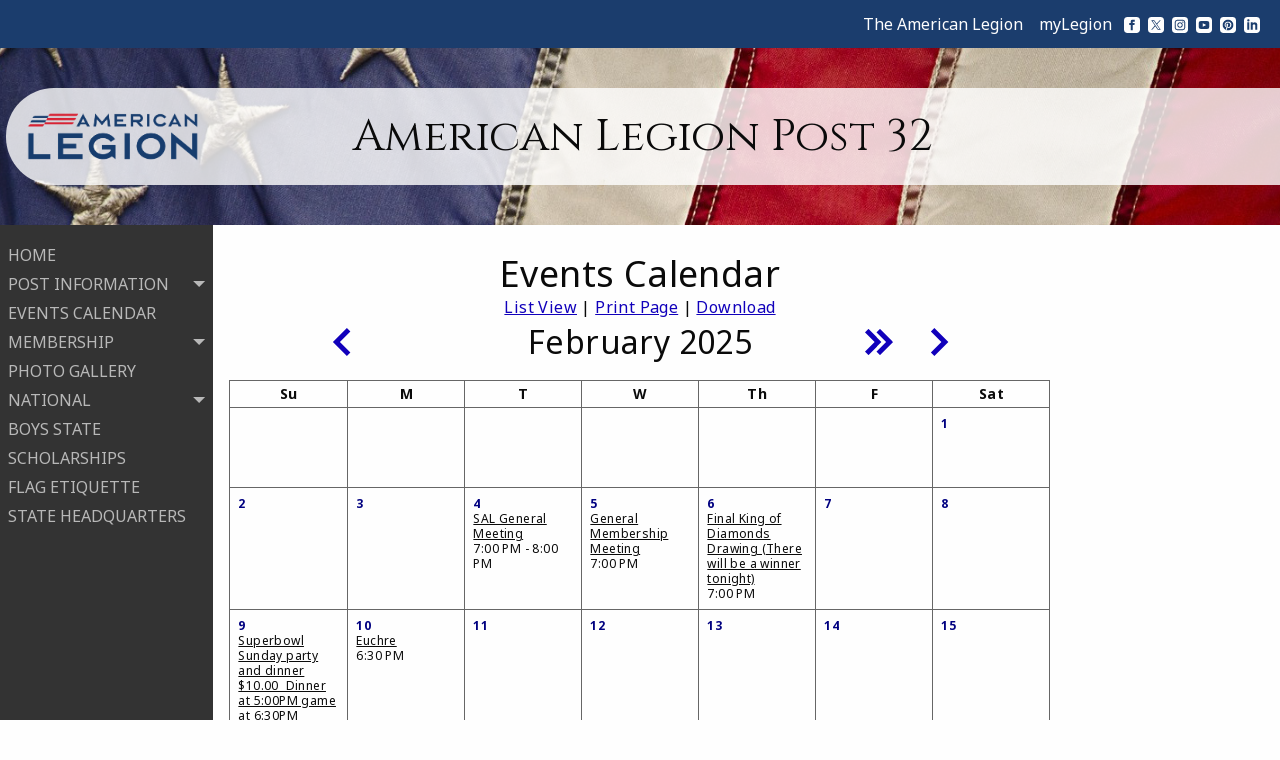

--- FILE ---
content_type: text/html; charset=UTF-8
request_url: https://post32.org/site/eventscalendar.php?y=2024&m=14
body_size: 3211
content:
<!DOCTYPE html>
<html lang="en">
<head>
<meta charset="utf-8">
<meta http-equiv="X-UA-Compatible" content="IE=edge">
<meta name="viewport" content="width=device-width, initial-scale=1">
<title>Events Calendar</title>
<meta name="author" content="Legionsites Phase 5">
<meta name="description" content="American Legion Post: American Legion Post 32">
<meta name="keywords" content="American Legion Post, 9318 Newburgh, Livonia, Michigan 48150">
<style>
:root {
  --top-color: #1b3d6d;
  --top-font-color: #fefefe;
  --header-bg: url("https://legionsites.s3.amazonaws.com/backgrounds/us-flag.jpg");
  --footer-color: #d72131;
  --footer-font-color: #fefefe;
  --body-font: "Noto Sans";
  --title-font: "Cinzel";
}
</style>
<link href="https://fonts.googleapis.com/css?family=Cinzel:400,700|Noto+Sans:300,400,700|Noto+Serif:300,400,700|Dancing+Script:400,700|Pinyon+Script:400" rel="stylesheet">
<link href="/assets/css/site.css?v422" rel="stylesheet">


  <style>
    @media print {
      @page {
        size: landscape;
      }
    }
  </style>


</head>
<body id="template-2" data-version="v422">
<header>
  <section>
    <div><img class="al" src="https://legionsites.s3.amazonaws.com/assets/images/brand-al-main.png" alt="Logo" title="American Legion"></div>
    <div><h1>American Legion Post 32</h1></div>
    <div><img class="al" src="https://legionsites.s3.amazonaws.com/assets/images/brand-al-main.png" alt="Logo" title="American Legion"></div>
  </section>
</header>
<nav id="site-nav">
  <span data-js="nav" data-class="open-nav"></span>
  <ul data-js="unfocus">
    <li><a href="/home">HOME</a></li>
    <li >
      <c data-js="subnav" data-class="open-subnav">POST INFORMATION<svg class="icon" role="img"><use xlink:href="/assets/img/icons.svg#icon-caret-bottom"></use></svg></c>
      <ul>
        <li><a href="/contact-us">CONTACT US</a></li>
        <li><a href="/constitution-bylaws">CONSTITUTION &amp; BYLAWS</a></li>
        <li><a href="/post-officers">POST OFFICERS</a></li>
        <li><a href="/post-history">POST HISTORY</a></li>
        <li><a href="/post-location">POST LOCATION</a></li>
        <li><a href="/hall-rental-in-livonia">HALL RENTAL INFORMATION</a></li>
        <li><a href="/site/resourcerentals">RESOURCE RENTALS</a></li>
      </ul>
    </li>
    <li><a href="/site/eventscalendar">EVENTS CALENDAR</a></li>
    <li >
      <c data-js="subnav" data-class="open-subnav">MEMBERSHIP<svg class="icon" role="img"><use xlink:href="/assets/img/icons.svg#icon-caret-bottom"></use></svg></c>
      <ul>
        <li><a href="/membership-requirements">MEMBERSHIP REQUIREMENTS</a></li>
      </ul>
    </li>
    <li><a href="/site/photogallery">PHOTO GALLERY</a></li>
    <li >
      <c data-js="subnav" data-class="open-subnav">NATIONAL<svg class="icon" role="img"><use xlink:href="/assets/img/icons.svg#icon-caret-bottom"></use></svg></c>
      <ul>
        <li><a href="/why-join">WHY JOIN</a></li>
        <li><a href="/benefits">BENEFITS</a></li>
        <li><a href="/national-headquarters">NATIONAL HEADQUARTERS</a></li>
      </ul>
    </li>
    <li><a href="/boys-state">BOYS STATE</a></li>
    <li><a href="/scholarships">SCHOLARSHIPS</a></li>
    <li><a href="/flag-etiquette">FLAG ETIQUETTE</a></li>
    <li><a href="/state-headquarters">STATE HEADQUARTERS</a></li>
  </ul>
</nav>
<nav id="top-nav" data-js="minimizeTopNav" data-class="minimize-nav">
  <div>
    <c class="menu-icon" data-js="nav" data-class="open-nav"><svg class="icon" role="img"><use xlink:href="/assets/img/icons.svg#icon-menu_open"></use></svg></c>
  </div>
  <div class="post-name">
    <h1>American Legion Post 32</h1>
  </div>
  <div class="icon-links">
    <ul class="menu align-right align-middle">
            <li><a href="https://www.legion.org" title="legion.org" target="_blank">The American Legion</a></li>
      <li><a href="https://mylegion.org/PersonifyEbusiness/Home" title="myLegion.org" target="_blank">myLegion</a></li>
      <li class="icon-social">
        <a href="https://www.facebook.com/profile.php?id=100079619050955" title="Facebook" target="_blank"><svg class="icon" role="img"><use xlink:href="/assets/img/icons.svg#icon-facebook"></use></svg></a>
        <a href="https://x.com/AmericanLegion" title="X" target="_blank"><svg class="icon" role="img"><use xlink:href="/assets/img/icons.svg#icon-x"></use></svg></a>
        <a href="https://www.instagram.com/theamericanlegion/" title="Instagram" target="_blank"><svg class="icon" role="img"><use xlink:href="/assets/img/icons.svg#icon-instagram"></use></svg></a>
        <a href="https://www.youtube.com/user/americanlegionHQ" title="YouTube" target="_blank"><svg class="icon" role="img"><use xlink:href="/assets/img/icons.svg#icon-youtube"></use></svg></a>
        <a href="https://www.pinterest.com/talhq/" title="Pinterest" target="_blank"><svg class="icon" role="img"><use xlink:href="/assets/img/icons.svg#icon-pinterest"></use></svg></a>
        <a href="https://www.linkedin.com/company/the-american-legion" title="LinkedIn" target="_blank"><svg class="icon" role="img"><use xlink:href="/assets/img/icons.svg#icon-linkedin"></use></svg></a>
      </li>
    </ul>
  </div>
</nav>
<aside></aside>
<main>
  <article>
<!--BEGIN CONTENT-->

<div id="calendar">

  <h1>
    <span class="no-print">Events Calendar</span>
    <span class="no-screen">American Legion Post 32 Events: February&nbsp;2025</span>
  </h1>
  <p class="no-print">
    <a href="/site/eventslisting.php?y=2025&m=2">List View</a>
    |
    <a href="javascript:window.print();">Print Page</a>
    |
    <a href="/site/eventsdownload.php?y=2025&m=2">Download</a>
  </p>

  <div class="grid-x align-middle navigation">

    <div class="auto cell">
      <a href="eventscalendar.php?y=2025&m=1" title="Backward One Month"><svg class="icon" role="img"><use xlink:href="/assets/img/icons.svg#icon-arrow-left"></use></svg></a>
    </div>

    <div class="auto cell">
      &nbsp;
    </div>

    <div class="shrink cell"><h2>February&nbsp;2025</h2></div>

    <div class="auto cell">
      <a href="eventscalendar.php?y=2025&m=8" title="Forward Six Months"><svg class="icon" role="img"><use xlink:href="/assets/img/icons.svg#icon-two-arrow-right"></use></svg></a>
    </div>

    <div class="auto cell">
      <a href="eventscalendar.php?y=2025&m=3" title="Forward One Month"><svg class="icon" role="img"><use xlink:href="/assets/img/icons.svg#icon-arrow-right"></use></svg></a>
    </div>

  </div>

  <div class="table-scroll">
  <table>

    <tr class="days"><th>Su</th><th>M</th><th>T</th><th>W</th><th>Th</th><th>F</th><th>Sat</th></tr>
<tr><td>&nbsp;</td><td>&nbsp;</td><td>&nbsp;</td><td>&nbsp;</td><td>&nbsp;</td><td>&nbsp;</td><td id="day-1"><span>1</span></td></tr><tr><td id="day-2"><span>2</span></td><td id="day-3"><span>3</span></td><td id="day-4"><span>4</span></td><td id="day-5"><span>5</span></td><td id="day-6"><span>6</span></td><td id="day-7"><span>7</span></td><td id="day-8"><span>8</span></td></tr><tr><td id="day-9"><span>9</span></td><td id="day-10"><span>10</span></td><td id="day-11"><span>11</span></td><td id="day-12"><span>12</span></td><td id="day-13"><span>13</span></td><td id="day-14"><span>14</span></td><td id="day-15"><span>15</span></td></tr><tr><td id="day-16"><span>16</span></td><td id="day-17"><span>17</span></td><td id="day-18"><span>18</span></td><td id="day-19"><span>19</span></td><td id="day-20"><span>20</span></td><td id="day-21"><span>21</span></td><td id="day-22"><span>22</span></td></tr><tr><td id="day-23"><span>23</span></td><td id="day-24"><span>24</span></td><td id="day-25"><span>25</span></td><td id="day-26"><span>26</span></td><td id="day-27"><span>27</span></td><td id="day-28"><span>28</span></td><td>&nbsp;</td></tr>  </table>
  </div>
<section id="event-366" class="modal-say">
  <aside>
    <em class="modal-x">&#10005;</em>
    <div class="event">
      <h3>SAL General Meeting</h3>
      <ul>
        <li class="grid-x">
          <div class="auto cell">Location:</div>
          <div class="auto cell">In the Post Hall</div>
        </li>
        <li class="grid-x">
          <div class="auto cell">Date:</div>
          <div class="auto cell">Tuesday, February 4, 2025</div>
        </li>
                <li class="grid-x">
          <div class="auto cell">Time:</div>
          <div class="auto cell">7:00 PM - 8:00 PM</div>
        </li>
                              </ul>
          </div>
    <section data-js="event" data-day="day-4" data-shout="event-366">
      <c>SAL General Meeting</c>
      <time>7:00 PM - 8:00 PM</time>
    </section>
  </aside>
</section>
<section id="event-383" class="modal-say">
  <aside class="aside-info">
    <em class="modal-x">&#10005;</em>
    <div class="event">
      <h3>General Membership Meeting</h3>
      <ul>
        <li class="grid-x">
          <div class="auto cell">Location:</div>
          <div class="auto cell">Post 32 Hall</div>
        </li>
        <li class="grid-x">
          <div class="auto cell">Date:</div>
          <div class="auto cell">Wednesday, February 5, 2025</div>
        </li>
                <li class="grid-x">
          <div class="auto cell">Time:</div>
          <div class="auto cell">7:00 PM</div>
        </li>
                              </ul>
              <div><p>Please come and support your post.</p></div>
          </div>
    <section data-js="event" data-day="day-5" data-shout="event-383">
      <c>General Membership Meeting</c>
      <time>7:00 PM</time>
    </section>
  </aside>
</section>
<section id="event-403" class="modal-say">
  <aside class="aside-info">
    <em class="modal-x">&#10005;</em>
    <div class="event">
      <h3>Final King of Diamonds Drawing (There will be a winner tonight)</h3>
      <ul>
        <li class="grid-x">
          <div class="auto cell">Location:</div>
          <div class="auto cell">Post 32 Club Room</div>
        </li>
        <li class="grid-x">
          <div class="auto cell">Date:</div>
          <div class="auto cell">Thursday, February 6, 2025</div>
        </li>
                <li class="grid-x">
          <div class="auto cell">Time:</div>
          <div class="auto cell">7:00 PM</div>
        </li>
                                <li class="grid-x">
          <div class="auto cell">Contact:</div>
          <div class="auto cell">Rob Greer 313-569-1572</div>
        </li>
              </ul>
              <div><p>There will be a winner tonight estimate $14000, Come join us and see who wins some big money!. Ticket sales stop at 6:00PM</p></div>
          </div>
    <section data-js="event" data-day="day-6" data-shout="event-403">
      <c>Final King of Diamonds Drawing (There will be a winner tonight)</c>
      <time>7:00 PM</time>
    </section>
  </aside>
</section>
<section id="event-404" class="modal-say">
  <aside class="aside-info">
    <em class="modal-x">&#10005;</em>
    <div class="event">
      <h3>Superbowl Sunday party and dinner $10.00  Dinner at 5:00PM game at 6:30PM</h3>
      <ul>
        <li class="grid-x">
          <div class="auto cell">Location:</div>
          <div class="auto cell">At the Post</div>
        </li>
        <li class="grid-x">
          <div class="auto cell">Date:</div>
          <div class="auto cell">Sunday, February 9, 2025</div>
        </li>
                <li class="grid-x">
          <div class="auto cell">Time:</div>
          <div class="auto cell">5:00 PM - 12:00 PM</div>
        </li>
                                <li class="grid-x">
          <div class="auto cell">Contact:</div>
          <div class="auto cell">Rob Greer 313-569-1572</div>
        </li>
              </ul>
              <div><p>&nbsp;Tickets on sale behind the bar. If you would like, please dring a dessert to share with your friends. Ticket not required to come watch the game with us just for food.</p></div>
          </div>
    <section data-js="event" data-day="day-9" data-shout="event-404">
      <c>Superbowl Sunday party and dinner $10.00  Dinner at 5:00PM game at 6:30PM</c>
      <time>5:00 PM - 12:00 PM</time>
    </section>
  </aside>
</section>
<section id="event-405" class="modal-say">
  <aside class="aside-info">
    <em class="modal-x">&#10005;</em>
    <div class="event">
      <h3>Euchre</h3>
      <ul>
        <li class="grid-x">
          <div class="auto cell">Location:</div>
          <div class="auto cell">Post 32 Club Room</div>
        </li>
        <li class="grid-x">
          <div class="auto cell">Date:</div>
          <div class="auto cell">Monday, February 10, 2025</div>
        </li>
                <li class="grid-x">
          <div class="auto cell">Time:</div>
          <div class="auto cell">6:30 PM</div>
        </li>
                                <li class="grid-x">
          <div class="auto cell">Contact:</div>
          <div class="auto cell">Teresa Fanning</div>
        </li>
              </ul>
              <div><p>Good Times</p></div>
          </div>
    <section data-js="event" data-day="day-10" data-shout="event-405">
      <c>Euchre</c>
      <time>6:30 PM</time>
    </section>
  </aside>
</section>
<section id="event-407" class="modal-say">
  <aside class="aside-info">
    <em class="modal-x">&#10005;</em>
    <div class="event">
      <h3>Bar Karaoke</h3>
      <ul>
        <li class="grid-x">
          <div class="auto cell">Location:</div>
          <div class="auto cell">Post 32 Club Room</div>
        </li>
        <li class="grid-x">
          <div class="auto cell">Date:</div>
          <div class="auto cell">Monday, February 17, 2025</div>
        </li>
                <li class="grid-x">
          <div class="auto cell">Time:</div>
          <div class="auto cell">6:00 PM</div>
        </li>
                              </ul>
              <div><p>Join us a do your best Elvis impersonation and have a good time</p></div>
          </div>
    <section data-js="event" data-day="day-17" data-shout="event-407">
      <c>Bar Karaoke</c>
      <time>6:00 PM</time>
    </section>
  </aside>
</section>
<section id="event-378" class="modal-say">
  <aside>
    <em class="modal-x">&#10005;</em>
    <div class="event">
      <h3>Executive Board Meeting</h3>
      <ul>
        <li class="grid-x">
          <div class="auto cell">Location:</div>
          <div class="auto cell">Post 32 Hall</div>
        </li>
        <li class="grid-x">
          <div class="auto cell">Date:</div>
          <div class="auto cell">Monday, February 17, 2025</div>
        </li>
                <li class="grid-x">
          <div class="auto cell">Time:</div>
          <div class="auto cell">7:00 PM</div>
        </li>
                                <li class="grid-x">
          <div class="auto cell">Contact:</div>
          <div class="auto cell">Rob Greer 313-569-1572</div>
        </li>
              </ul>
          </div>
    <section data-js="event" data-day="day-17" data-shout="event-378">
      <c>Executive Board Meeting</c>
      <time>7:00 PM</time>
    </section>
  </aside>
</section>
<section id="event-372" class="modal-say">
  <aside class="aside-info">
    <em class="modal-x">&#10005;</em>
    <div class="event">
      <h3>ALR Meeting</h3>
      <ul>
        <li class="grid-x">
          <div class="auto cell">Location:</div>
          <div class="auto cell">At the Post</div>
        </li>
        <li class="grid-x">
          <div class="auto cell">Date:</div>
          <div class="auto cell">Tuesday, February 18, 2025</div>
        </li>
                <li class="grid-x">
          <div class="auto cell">Time:</div>
          <div class="auto cell">7:00 PM - 8:00 PM</div>
        </li>
                              </ul>
              <div><p>Riders meeting, Please support</p></div>
          </div>
    <section data-js="event" data-day="day-18" data-shout="event-372">
      <c>ALR Meeting</c>
      <time>7:00 PM - 8:00 PM</time>
    </section>
  </aside>
</section>
<section id="event-409" class="modal-say">
  <aside>
    <em class="modal-x">&#10005;</em>
    <div class="event">
      <h3>Bar Bingo</h3>
      <ul>
        <li class="grid-x">
          <div class="auto cell">Location:</div>
          <div class="auto cell">Post 32 Hall</div>
        </li>
        <li class="grid-x">
          <div class="auto cell">Date:</div>
          <div class="auto cell">Friday, February 21, 2025</div>
        </li>
                <li class="grid-x">
          <div class="auto cell">Time:</div>
          <div class="auto cell">7:00 PM</div>
        </li>
                              </ul>
          </div>
    <section data-js="event" data-day="day-21" data-shout="event-409">
      <c>Bar Bingo</c>
      <time>7:00 PM</time>
    </section>
  </aside>
</section>
<section id="event-406" class="modal-say">
  <aside class="aside-info">
    <em class="modal-x">&#10005;</em>
    <div class="event">
      <h3>Euchre</h3>
      <ul>
        <li class="grid-x">
          <div class="auto cell">Location:</div>
          <div class="auto cell">Post 32 Club Room</div>
        </li>
        <li class="grid-x">
          <div class="auto cell">Date:</div>
          <div class="auto cell">Monday, February 24, 2025</div>
        </li>
                <li class="grid-x">
          <div class="auto cell">Time:</div>
          <div class="auto cell">6:30 PM</div>
        </li>
                                <li class="grid-x">
          <div class="auto cell">Contact:</div>
          <div class="auto cell">Teresa Fanning</div>
        </li>
              </ul>
              <div><p>Good Times</p></div>
          </div>
    <section data-js="event" data-day="day-24" data-shout="event-406">
      <c>Euchre</c>
      <time>6:30 PM</time>
    </section>
  </aside>
</section>
<section id="event-410" class="modal-say">
  <aside class="aside-info">
    <em class="modal-x">&#10005;</em>
    <div class="event">
      <h3>Friday Fish Frys</h3>
      <ul>
        <li class="grid-x">
          <div class="auto cell">Location:</div>
          <div class="auto cell">Post 32 Hall</div>
        </li>
        <li class="grid-x">
          <div class="auto cell">Date:</div>
          <div class="auto cell">Friday, February 28, 2025</div>
        </li>
                <li class="grid-x">
          <div class="auto cell">Time:</div>
          <div class="auto cell">4:00 PM - 7:00 PM</div>
        </li>
                                <li class="grid-x">
          <div class="auto cell">Contact:</div>
          <div class="auto cell">Debbie Abraham</div>
        </li>
              </ul>
              <div><p>Come have dinner with us.</p></div>
          </div>
    <section data-js="event" data-day="day-28" data-shout="event-410">
      <c>Friday Fish Frys</c>
      <time>4:00 PM - 7:00 PM</time>
    </section>
  </aside>
</section>
</div>


<!--END CONTENT-->
  </article>
</main>
<footer>
  <p>&copy; 2026 American Legion Post 32, 9318 Newburgh, Livonia, Michigan 48150</p>
  <ul>
    <li><a href="/">Home</a></li>
    <li><c data-js="speak" data-id="modal-hello">Admin Sign In</c></li>
    <li><c data-js="speak" data-id="modal-forgot">Password Reset</c></li>
  </ul>
  <p>&copy; 2026 <a href="https://www.legionsites.com/" title="Legionsites.com" target="_blank">Legionsites.com</a></p>
</footer>

<section id="modal-hello" class="modal-say">
  <aside>
    <em class="modal-x">&#10005;</em>
    <div>
      <h2>User Login</h2>
      <form id="reset-form" method="post" autocomplete="off">
        <label>Email:
          <input type="text" name="email" placeholder="Required" required>
        </label>
        <label>Password:
          <div data-js="pwSee"><input type="password" name="password" placeholder="Required" required><span class="see"><svg role="img" class="icon"><use xlink:href="/assets/img/icons.svg#icon-visible" class="icon-visible"></use></svg></span><span class="hid"><svg role="img" class="icon"><use xlink:href="/assets/img/icons.svg#icon-visible-no" class="icon-visible-no"></use></svg></span></div>
        </label>
        <c class="button" data-js="form" data-action="/site/hello.php">Submit</c>
      </form>
    </div>
  </aside>
</section>
<section id="modal-forgot" class="modal-say">
  <aside>
    <em class="modal-x">&#10005;</em>
    <div>
      <h2>User Password Reset</h2>
      <form id="forgot-form" method="post" autocomplete="off">
        <label>Please provide your user email:
          <input type="text" name="email" placeholder="Required" required>
        </label>
        <p class="button" data-js="form" data-action="/site/forgot.php">Submit</p>
      </form>
    </div>
  </aside>
</section>


<div class="to-top" data-js="toTop" data-class="to-top-show"><svg class="icon" role="img"><use xlink:href="/assets/img/icons.svg#icon-to-top"></use></svg></div>

<script src="/assets/js/site.js?v422"></script>

</body>
</html>


--- FILE ---
content_type: image/svg+xml
request_url: https://post32.org/assets/img/icons.svg
body_size: 5107
content:
<svg xmlns="http://www.w3.org/2000/svg" xmlns:xlink="http://www.w3.org/1999/xlink"><defs>

<symbol id="icon-arrow" viewBox="0 0 24 24"><title>Arrow</title><path d="m13.022 14.999v3.251c0 .412.335.75.752.75.188 0 .375-.071.518-.206 1.775-1.685 4.945-4.692 6.396-6.069.2-.189.312-.452.312-.725 0-.274-.112-.536-.312-.725-1.451-1.377-4.621-4.385-6.396-6.068-.143-.136-.33-.207-.518-.207-.417 0-.752.337-.752.75v3.251h-9.02c-.531 0-1.002.47-1.002 1v3.998c0 .53.471 1 1.002 1z"/></symbol>

<symbol id="icon-arrow-left" viewBox="0 0 24 24"><title>Previous</title><path d="M 20,3 16.943,0 5,12 16.943,24 20,21 11,12 Z"/></symbol>
<symbol id="icon-arrow-right" viewBox="0 0 24 24"><title>Next</title><path d="M5 3l3.057-3 11.943 12-11.943 12-3.057-3 9-9z"/></symbol>
<symbol id="icon-arrow-top" viewBox="0 0 24 24"><title>Next</title><path d="M0 16.67l2.829 2.83 9.175-9.339 9.167 9.339 2.829-2.83-11.996-12.17z"/></symbol>
<symbol id="icon-arrow-bottom" viewBox="0 0 24 24"><title>Next</title><path d="M0 7.33l2.829-2.83 9.175 9.339 9.167-9.339 2.829 2.83-11.996 12.17z"/></symbol>
<symbol id="icon-caret-right" viewBox="0 0 24 24"><path d="M 18,12 6,0 6,24 18,12 Z"></path></symbol>
<symbol id="icon-caret-left" viewBox="0 0 24 24"><path d="M 6,12 18,24 18,0 6,12 Z"></path></symbol>
<symbol id="icon-caret-top" viewBox="0 0 24 24"><path d="M 12,6 0,18 24,18 12,6 Z"></path></symbol>
<symbol id="icon-caret-bottom" viewBox="0 0 24 24"><path d="M 12,18 24,6 0,6 12,18 Z"></path></symbol>
<symbol id="icon-chevron-right" viewBox="0 0 24 24"><path d="m 8.25,0 -4.5,4.5 7.5,7.5 -7.5,7.5 4.5,4.5 12,-12 -12,-12 z"></path></symbol>
<symbol id="icon-chevron-left" viewBox="0 0 24 24"><path d="m 15.75,24 4.5,-4.5 -7.5,-7.5 7.5,-7.5 -4.5,-4.5 -12,12 12,12 z"></path></symbol>
<symbol id="icon-chevron-top" viewBox="0 0 24 24"><path d="m 0,15.75 4.5,4.5 7.5,-7.5 7.5,7.5 4.5,-4.5 -12,-12 -12,12 z"></path></symbol>
<symbol id="icon-chevron-bottom" viewBox="0 0 24 24"><path d="M 24,8.25 19.5,3.75 12,11.25 4.5,3.75 0,8.25 l 12,12 12,-12 z"></path></symbol>

<symbol id="icon-check-off" viewBox="0 0 24 24"><title>Check Box Off</title><path d="m6 18h-3c-.48 0-1-.379-1-1v-14c0-.481.38-1 1-1h14c.621 0 1 .522 1 1v3h3c.621 0 1 .522 1 1v14c0 .621-.522 1-1 1h-14c-.48 0-1-.379-1-1zm1.5-10.5v13h13v-13zm5.75 5.75h-2.5c-.414 0-.75.336-.75.75s.336.75.75.75h2.5v2.5c0 .414.336.75.75.75s.75-.336.75-.75v-2.5h2.5c.414 0 .75-.336.75-.75s-.336-.75-.75-.75h-2.5v-2.5c0-.414-.336-.75-.75-.75s-.75.336-.75.75zm3.25-7.25v-2.5h-13v13h2.5v-9.5c0-.481.38-1 1-1z"/></symbol>
<symbol id="icon-check-on" viewBox="0 0 24 24"><title>Check Box On</title><path d="m6 18h-3c-.48 0-1-.379-1-1v-14c0-.481.38-1 1-1h14c.621 0 1 .522 1 1v3h3c.621 0 1 .522 1 1v14c0 .621-.522 1-1 1h-14c-.48 0-1-.379-1-1zm7.25-4.75h-2.5c-.414 0-.75.336-.75.75s.336.75.75.75h2.5v2.5c0 .414.336.75.75.75s.75-.336.75-.75v-2.5h2.5c.414 0 .75-.336.75-.75s-.336-.75-.75-.75h-2.5v-2.5c0-.414-.336-.75-.75-.75s-.75.336-.75.75zm3.25-7.25v-2.5h-13v13h2.5v-9.5c0-.481.38-1 1-1z"/></symbol>

<symbol id="icon-circle" viewBox="0 0 24 24"><title>Circle</title><circle cx="12" cy="12" r="12"/></symbol>

<symbol id="icon-close" viewBox="0 0 24 24"><title>Close</title><path d="M12 3c-4.963 0-9 4.038-9 9s4.037 9 9 9 9-4.038 9-9-4.037-9-9-9zM12 19c-3.859 0-7-3.14-7-7s3.141-7 7-7 7 3.14 7 7-3.141 7-7 7z"></path><path d="M12.707 12l2.646-2.646c0.194-0.194 0.194-0.512 0-0.707-0.195-0.194-0.513-0.194-0.707 0l-2.646 2.646-2.646-2.647c-0.195-0.194-0.513-0.194-0.707 0-0.195 0.195-0.195 0.513 0 0.707l2.646 2.647-2.646 2.646c-0.195 0.195-0.195 0.513 0 0.707 0.097 0.098 0.225 0.147 0.353 0.147s0.256-0.049 0.354-0.146l2.646-2.647 2.646 2.646c0.098 0.098 0.226 0.147 0.354 0.147s0.256-0.049 0.354-0.146c0.194-0.194 0.194-0.512 0-0.707l-2.647-2.647z"></path></symbol>

<symbol id="icon-copy" viewBox="0 0 24 24"><title>Copy</title><path d="M18 6v-6h-18v18h6v6h18v-18h-6zm-16 10v-14h14v4h-10v10h-4z"/></symbol>

<symbol id="icon-drag" viewBox="0 0 24 24"><title>Drag</title><path d="M18 11V8l4 4-4 4v-3h-5v5h3l-4 4-4-4h3v-5H6v3l-4-4 4-4v3h5V6H8l4-4 4 4h-3v5z"/></symbol>

<symbol id="icon-edit" viewBox="0 0 24 24"><title>Edit</title><path d="M8.424 12.282l4.402 4.399-5.826 1.319 1.424-5.718zm15.576-6.748l-9.689 9.804-4.536-4.536 9.689-9.802 4.536 4.534zm-6 8.916v6.55h-16v-12h6.743l1.978-2h-10.721v16h20v-10.573l-2 2.023z"/></symbol>

<symbol id="icon-facebook" viewBox="0 0 24 24"><title>Facebook</title><path d="M19 0h-14c-2.761 0-5 2.239-5 5v14c0 2.761 2.239 5 5 5h14c2.762 0 5-2.239 5-5v-14c0-2.761-2.238-5-5-5zm-3 7h-1.924c-.615 0-1.076.252-1.076.889v1.111h3l-.238 3h-2.762v8h-3v-8h-2v-3h2v-1.923c0-2.022 1.064-3.077 3.461-3.077h2.539v3z"/></symbol>

<symbol id="icon-help" viewBox="0 0 24 24"><title>Help</title><path d="M12 0c-6.627 0-12 5.373-12 12s5.373 12 12 12 12-5.373 12-12-5.373-12-12-12zm0 18.25c-.69 0-1.25-.56-1.25-1.25s.56-1.25 1.25-1.25c.691 0 1.25.56 1.25 1.25s-.559 1.25-1.25 1.25zm1.961-5.928c-.904.975-.947 1.514-.935 2.178h-2.005c-.007-1.475.02-2.125 1.431-3.468.573-.544 1.025-.975.962-1.821-.058-.805-.73-1.226-1.365-1.226-.709 0-1.538.527-1.538 2.013h-2.01c0-2.4 1.409-3.95 3.59-3.95 1.036 0 1.942.339 2.55.955.57.578.865 1.372.854 2.298-.016 1.383-.857 2.291-1.534 3.021z"/></symbol>

<symbol id="icon-instagram" viewBox="0 0 24 24"><title>Instagram</title><path d="M15.233 5.488c-.843-.038-1.097-.046-3.233-.046s-2.389.008-3.232.046c-2.17.099-3.181 1.127-3.279 3.279-.039.844-.048 1.097-.048 3.233s.009 2.389.047 3.233c.099 2.148 1.106 3.18 3.279 3.279.843.038 1.097.047 3.233.047 2.137 0 2.39-.008 3.233-.046 2.17-.099 3.18-1.129 3.279-3.279.038-.844.046-1.097.046-3.233s-.008-2.389-.046-3.232c-.099-2.153-1.111-3.182-3.279-3.281zm-3.233 10.62c-2.269 0-4.108-1.839-4.108-4.108 0-2.269 1.84-4.108 4.108-4.108s4.108 1.839 4.108 4.108c0 2.269-1.839 4.108-4.108 4.108zm4.271-7.418c-.53 0-.96-.43-.96-.96s.43-.96.96-.96.96.43.96.96-.43.96-.96.96zm-1.604 3.31c0 1.473-1.194 2.667-2.667 2.667s-2.667-1.194-2.667-2.667c0-1.473 1.194-2.667 2.667-2.667s2.667 1.194 2.667 2.667zm4.333-12h-14c-2.761 0-5 2.239-5 5v14c0 2.761 2.239 5 5 5h14c2.762 0 5-2.239 5-5v-14c0-2.761-2.238-5-5-5zm.952 15.298c-.132 2.909-1.751 4.521-4.653 4.654-.854.039-1.126.048-3.299.048s-2.444-.009-3.298-.048c-2.908-.133-4.52-1.748-4.654-4.654-.039-.853-.048-1.125-.048-3.298 0-2.172.009-2.445.048-3.298.134-2.908 1.748-4.521 4.654-4.653.854-.04 1.125-.049 3.298-.049s2.445.009 3.299.048c2.908.133 4.523 1.751 4.653 4.653.039.854.048 1.127.048 3.299 0 2.173-.009 2.445-.048 3.298z"/></symbol>

<symbol id="icon-link" viewBox="0 0 24 24"><title>Link</title><path d="M6.188 8.719c.439-.439.926-.801 1.444-1.087 2.887-1.591 6.589-.745 8.445 2.069l-2.246 2.245c-.644-1.469-2.243-2.305-3.834-1.949-.599.134-1.168.433-1.633.898l-4.304 4.306c-1.307 1.307-1.307 3.433 0 4.74 1.307 1.307 3.433 1.307 4.74 0l1.327-1.327c1.207.479 2.501.67 3.779.575l-2.929 2.929c-2.511 2.511-6.582 2.511-9.093 0s-2.511-6.582 0-9.093l4.304-4.306zm6.836-6.836l-2.929 2.929c1.277-.096 2.572.096 3.779.574l1.326-1.326c1.307-1.307 3.433-1.307 4.74 0 1.307 1.307 1.307 3.433 0 4.74l-4.305 4.305c-1.311 1.311-3.44 1.3-4.74 0-.303-.303-.564-.68-.727-1.051l-2.246 2.245c.236.358.481.667.796.982.812.812 1.846 1.417 3.036 1.704 1.542.371 3.194.166 4.613-.617.518-.286 1.005-.648 1.444-1.087l4.304-4.305c2.512-2.511 2.512-6.582.001-9.093-2.511-2.51-6.581-2.51-9.092 0z"/></symbol>

<symbol id="icon-linkedin" viewBox="0 0 24 24"><title>LinkedIn</title><path d="M19 0h-14c-2.761 0-5 2.239-5 5v14c0 2.761 2.239 5 5 5h14c2.762 0 5-2.239 5-5v-14c0-2.761-2.238-5-5-5zm-11 19h-3v-11h3v11zm-1.5-12.268c-.966 0-1.75-.79-1.75-1.764s.784-1.764 1.75-1.764 1.75.79 1.75 1.764-.783 1.764-1.75 1.764zm13.5 12.268h-3v-5.604c0-3.368-4-3.113-4 0v5.604h-3v-11h3v1.765c1.396-2.586 7-2.777 7 2.476v6.759z"/></symbol>

<symbol id="icon-menu" viewBox="0 0 24 24"><title>Menu</title><path d="M19 17h-14c-1.103 0-2 0.897-2 2s0.897 2 2 2h14c1.103 0 2-0.897 2-2s-0.897-2-2-2z"></path><path d="M19 10h-14c-1.103 0-2 0.897-2 2s0.897 2 2 2h14c1.103 0 2-0.897 2-2s-0.897-2-2-2z"></path><path d="M19 3h-14c-1.103 0-2 0.897-2 2s0.897 2 2 2h14c1.103 0 2-0.897 2-2s-0.897-2-2-2z"></path></symbol>

<symbol id="icon-menu_down" viewBox="0 0 24 24"><title>Open menu</title><path d="M 24,6 H 0 V 2 H 24 Z M 13,10 H 0 v 4 h 13 z m 11,8 H 0 v 4 H 24 Z M 16,10 20,15.075 24,10 Z"/></symbol>

<symbol id="icon-menu_open" viewBox="0 0 24 24"><title>Open menu</title><path d="M 24,6 H 0 V 2 h 24 z m -7,4 H 0 v 4 h 17 z m 7,8 H 0 v 4 h 24 z m -5,-3 5,-3 -5,-3 z"/></symbol>

<symbol id="icon-pinterest" viewBox="0 0 24 24"><title>Pinterest</title><path d="M19 0h-14c-2.761 0-5 2.239-5 5v14c0 2.761 2.239 5 5 5h14c2.762 0 5-2.239 5-5v-14c0-2.761-2.238-5-5-5zm-7 20c-.825 0-1.62-.125-2.369-.357.326-.531.813-1.402.994-2.098l.499-1.901c.261.498 1.023.918 1.833.918 2.414 0 4.152-2.219 4.152-4.976 0-2.643-2.157-4.62-4.933-4.62-3.452 0-5.286 2.317-5.286 4.841 0 1.174.625 2.634 1.624 3.1.151.07.232.039.268-.107l.222-.907c.019-.081.01-.15-.056-.23-.331-.4-.595-1.138-.595-1.825 0-1.765 1.336-3.472 3.612-3.472 1.965 0 3.341 1.339 3.341 3.255 0 2.164-1.093 3.663-2.515 3.663-.786 0-1.374-.649-1.185-1.446.226-.951.663-1.977.663-2.664 0-.614-.33-1.127-1.012-1.127-.803 0-1.448.831-1.448 1.943 0 .709.239 1.188.239 1.188s-.793 3.353-.938 3.977c-.161.691-.098 1.662-.028 2.294-2.974-1.165-5.082-4.06-5.082-7.449 0-4.418 3.582-8 8-8s8 3.582 8 8-3.582 8-8 8z"/></symbol>

<symbol id="icon-preview" viewBox="0 0 24 24"><title>Preview</title><path d="M4 22v-20h16v11.543c0 4.107-6 2.457-6 2.457s1.518 6-2.638 6h-7.362zm18-7.614v-14.386h-20v24h10.189c3.163 0 9.811-7.223 9.811-9.614z"/></symbol>

<symbol id="icon-reassign" viewBox="0 0 24 24"><title>Reassign</title><path d="m6 18h-3c-.48 0-1-.379-1-1v-14c0-.481.38-1 1-1h14c.621 0 1 .522 1 1v3h3c.621 0 1 .522 1 1v14c0 .621-.522 1-1 1h-14c-.48 0-1-.379-1-1zm9.259-8.11s-2.136.002-4.616.003c-.414 0-.75.336-.75.75-.001 2.479-.003 4.612-.003 4.612 0 .411.335.745.75.745.414 0 .75-.334.75-.745v-2.804l4.549 4.549c.293.293.768.293 1.061 0s.293-.768 0-1.061l-4.549-4.549h2.808c.409 0 .741-.336.741-.75s-.333-.75-.741-.75zm1.241-3.89v-2.5h-13v13h2.5v-9.5c0-.481.38-1 1-1z"/></symbol>

<symbol id="icon-refresh" viewBox="0 0 24 24"><title>Refresh</title><path d="M13.5 2c-5.621 0-10.211 4.443-10.475 10h-3.025l5 6.625 5-6.625h-2.975c.257-3.351 3.06-6 6.475-6 3.584 0 6.5 2.916 6.5 6.5s-2.916 6.5-6.5 6.5c-1.863 0-3.542-.793-4.728-2.053l-2.427 3.216c1.877 1.754 4.389 2.837 7.155 2.837 5.79 0 10.5-4.71 10.5-10.5s-4.71-10.5-10.5-10.5z"/></symbol>

<symbol id="icon-return" viewBox="0 0 24 24"><title>Return</title><path d="M13.427 3.021h-7.427v-3.021l-6 5.39 6 5.61v-3h7.427c3.071 0 5.561 2.356 5.561 5.427 0 3.071-2.489 5.573-5.561 5.573h-7.427v5h7.427c5.84 0 10.573-4.734 10.573-10.573s-4.733-10.406-10.573-10.406z"/></symbol>

<symbol id="icon-rss" viewBox="0 0 24 24"><title>News Feed</title><path d="M19 0h-14c-2.761 0-5 2.239-5 5v14c0 2.761 2.239 5 5 5h14c2.762 0 5-2.239 5-5v-14c0-2.761-2.238-5-5-5zm-12.832 20c-1.197 0-2.168-.969-2.168-2.165s.971-2.165 2.168-2.165 2.167.969 2.167 2.165-.97 2.165-2.167 2.165zm5.18 0c-.041-4.029-3.314-7.298-7.348-7.339v-3.207c5.814.041 10.518 4.739 10.561 10.546h-3.213zm5.441 0c-.021-7.063-5.736-12.761-12.789-12.792v-3.208c8.83.031 15.98 7.179 16 16h-3.211z"/></symbol>

<symbol id="icon-save" viewBox="0 0 24 24"><title>Save</title><path d="M14 3h2.997v5h-2.997v-5zm9 1v20h-22v-24h17.997l4.003 4zm-17 5h12v-7h-12v7zm14 4h-16v9h16v-9z"/></symbol>

<symbol id="icon-section" viewBox="0 0 24 24"><title>Section</title><path d="M0 1h24v2h-24v-2zm11 7h13v-2h-13v2zm0 5h13v-2h-13v2zm0 5h13v-2h-13v2zm-11 5h24v-2h-24v2zm0-5l8-6-8-6v12z"/></symbol>

<symbol id="icon-select" viewBox="0 0 24 24"><title>Select</title><path d="M12 0c-6.627 0-12 5.373-12 12s5.373 12 12 12 12-5.373 12-12-5.373-12-12-12zm7 14h-5v5h-4v-5h-5v-4h5v-5h4v5h5v4z"/></symbol>

<svg width="24" height="24" xmlns="http://www.w3.org/2000/svg" xmlns:serif="http://www.serif.com/" fill-rule="evenodd" clip-rule="evenodd"><path serif:id="shape 2" d="M24 24h-24v-24h24v24zm-22-22v20h20v-20h-20z"/></svg>

<symbol id="icon-two-arrow-left" viewBox="0 0 24 24"><title>Previous</title><path d="M 24,3.795 21.005,0.815 9.873,12 21.005,23.186 24,20.205 15.833,12 Z M 5.96,12 14.127,20.205 11.132,23.185 0,12 11.132,0.814 l 2.995,2.98 z"/></symbol>

<symbol id="icon-two-arrow-right" viewBox="0 0 24 24"><title>Next</title><path d="M0 3.795l2.995-2.98 11.132 11.185-11.132 11.186-2.995-2.981 8.167-8.205-8.167-8.205zm18.04 8.205l-8.167 8.205 2.995 2.98 11.132-11.185-11.132-11.186-2.995 2.98 8.167 8.206z"/></symbol>

<symbol id="icon-to-top" viewBox="0 0 24 24"><title>Return to top</title><path d="M12 0c-6.627 0-12 5.373-12 12s5.373 12 12 12 12-5.373 12-12-5.373-12-12-12zm0 7.58l5.995 5.988-1.416 1.414-4.579-4.574-4.59 4.574-1.416-1.414 6.006-5.988z"/></symbol>

<symbol id="icon-trash" viewBox="0 0 24 24"><title>Delete</title><path d="m20.015 6.506h-16v14.423c0 .591.448 1.071 1 1.071h14c.552 0 1-.48 1-1.071 0-3.905 0-14.423 0-14.423zm-5.75 2.494c.414 0 .75.336.75.75v8.5c0 .414-.336.75-.75.75s-.75-.336-.75-.75v-8.5c0-.414.336-.75.75-.75zm-4.5 0c.414 0 .75.336.75.75v8.5c0 .414-.336.75-.75.75s-.75-.336-.75-.75v-8.5c0-.414.336-.75.75-.75zm-.75-5v-1c0-.535.474-1 1-1h4c.526 0 1 .465 1 1v1h5.254c.412 0 .746.335.746.747s-.334.747-.746.747h-16.507c-.413 0-.747-.335-.747-.747s.334-.747.747-.747zm4.5 0v-.5h-3v.5z"/></symbol>

<symbol id="icon-twitter" viewBox="0 0 24 24"><title>Twitter</title><path d="M19 0h-14c-2.761 0-5 2.239-5 5v14c0 2.761 2.239 5 5 5h14c2.762 0 5-2.239 5-5v-14c0-2.761-2.238-5-5-5zm-.139 9.237c.209 4.617-3.234 9.765-9.33 9.765-1.854 0-3.579-.543-5.032-1.475 1.742.205 3.48-.278 4.86-1.359-1.437-.027-2.649-.976-3.066-2.28.515.098 1.021.069 1.482-.056-1.579-.317-2.668-1.739-2.633-3.26.442.246.949.394 1.486.411-1.461-.977-1.875-2.907-1.016-4.383 1.619 1.986 4.038 3.293 6.766 3.43-.479-2.053 1.08-4.03 3.199-4.03.943 0 1.797.398 2.395 1.037.748-.147 1.451-.42 2.086-.796-.246.767-.766 1.41-1.443 1.816.664-.08 1.297-.256 1.885-.517-.439.656-.996 1.234-1.639 1.697z"/></symbol>

<symbol id="icon-youtube" viewBox="0 0 24 24"><title>YouTube</title><path d="M10 9.333l5.333 2.662-5.333 2.672v-5.334zm14-4.333v14c0 2.761-2.238 5-5 5h-14c-2.761 0-5-2.239-5-5v-14c0-2.761 2.239-5 5-5h14c2.762 0 5 2.239 5 5zm-4 7c-.02-4.123-.323-5.7-2.923-5.877-2.403-.164-7.754-.163-10.153 0-2.598.177-2.904 1.747-2.924 5.877.02 4.123.323 5.7 2.923 5.877 2.399.163 7.75.164 10.153 0 2.598-.177 2.904-1.747 2.924-5.877z"/></symbol>

<symbol id="menu-icon-1" viewBox="0 0 24 24"><title>Menu</title><path d="M 24,6 H 0 V 2 h 24 z m 0,4 H 0 v 4 h 24 z m 0,8 H 0 v 4 h 24 z"></path></symbol>

<symbol id="menu-icon-2" viewBox="0 0 24 24"><title>Menu</title><path d="M 24,6 H 0 V 2 H 24 Z M 13,10 H 0 v 4 h 13 z m 11,8 H 0 v 4 H 24 Z M 16,10 20,15.075 24,10 Z"></path></symbol>

<symbol id="icon-xclose" viewBox="0 0 24 24"><title>Close</title><path d="M12 11.293l10.293-10.293.707.707-10.293 10.293 10.293 10.293-.707.707-10.293-10.293-10.293 10.293-.707-.707 10.293-10.293-10.293-10.293.707-.707 10.293 10.293z"></path></symbol>

<symbol id="icon-visible" viewBox="0 0 24 24"><title>Visible</title><path d="M15 12c0 1.654-1.346 3-3 3s-3-1.346-3-3 1.346-3 3-3 3 1.346 3 3zm9-.449s-4.252 8.449-11.985 8.449c-7.18 0-12.015-8.449-12.015-8.449s4.446-7.551 12.015-7.551c7.694 0 11.985 7.551 11.985 7.551zm-7 .449c0-2.757-2.243-5-5-5s-5 2.243-5 5 2.243 5 5 5 5-2.243 5-5z"/></symbol>

<symbol id="icon-visible-no" viewBox="0 0 24 24"><title>Not Visible</title><path d="M11.885 14.988l3.104-3.098.011.11c0 1.654-1.346 3-3 3l-.115-.012zm8.048-8.032l-3.274 3.268c.212.554.341 1.149.341 1.776 0 2.757-2.243 5-5 5-.631 0-1.229-.13-1.785-.344l-2.377 2.372c1.276.588 2.671.972 4.177.972 7.733 0 11.985-8.449 11.985-8.449s-1.415-2.478-4.067-4.595zm1.431-3.536l-18.619 18.58-1.382-1.422 3.455-3.447c-3.022-2.45-4.818-5.58-4.818-5.58s4.446-7.551 12.015-7.551c1.825 0 3.456.426 4.886 1.075l3.081-3.075 1.382 1.42zm-13.751 10.922l1.519-1.515c-.077-.264-.132-.538-.132-.827 0-1.654 1.346-3 3-3 .291 0 .567.055.833.134l1.518-1.515c-.704-.382-1.496-.619-2.351-.619-2.757 0-5 2.243-5 5 0 .852.235 1.641.613 2.342z"/></symbol>

<symbol id="icon-x" viewBox="0 0 24 24"><title>X</title><path d="M 19,0 H 5 C 2.239,0 0,2.239 0,5 v 14 c 0,2.761 2.239,5 5,5 h 14 c 2.762,0 5,-2.239 5,-5 V 5 C 24,2.239 21.762,0 19,0 Z M 6.5,19 H 5 L 10.230751,12.73674 5,5 H 9.5 L 12.892062,9.9801919 17.5,5 H 19 L 13.534189,10.936782 19,19 h -4.5 l -3.552195,-5.223176 z"/><path d="m 9,6 8.325,12 H 15 L 6.875,6 Z" /></symbol>
</defs></svg>

